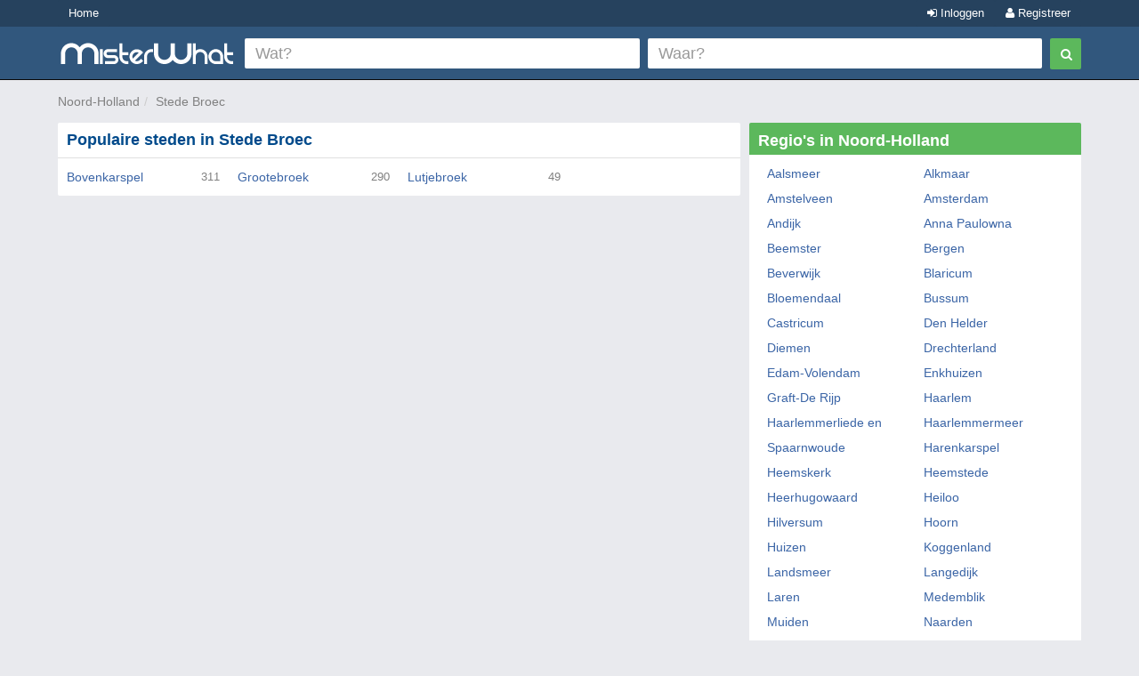

--- FILE ---
content_type: text/html; charset=utf-8
request_url: https://www.misterwhat.nl/noord-holland/stede-broec
body_size: 4450
content:
<!DOCTYPE html PUBLIC "-//W3C//DTD XHTML 1.0 Transitional//EN" "https://www.w3.org/TR/xhtml1/DTD/xhtml1-transitional.dtd">
<html xmlns="https://www.w3.org/1999/xhtml" xmlns:fb="https://www.facebook.com/2008/fbml" xmlns:og="https://opengraphprotocol.org/schema/">
<head>
    <link href="//s3-eu-west-1.amazonaws.com/cdn.misterwhat.com/apple-touch-icon.png" rel="apple-touch-icon" />
    <link href="//s3-eu-west-1.amazonaws.com/cdn.misterwhat.com/apple-touch-icon-76x76.png" rel="apple-touch-icon" sizes="76x76" />
    <link href="//s3-eu-west-1.amazonaws.com/cdn.misterwhat.com/apple-touch-icon-120x120.png" rel="apple-touch-icon" sizes="120x120" />
    <link href="//s3-eu-west-1.amazonaws.com/cdn.misterwhat.com/apple-touch-icon-152x152.png" rel="apple-touch-icon" sizes="152x152" />
    <link href="//s3-eu-west-1.amazonaws.com/cdn.misterwhat.com/images/favicon.ico" rel="shortcut icon" type="image/x-icon" />    
    
    <meta name="robots" content="noindex,follow" /> 
            
    <script>!function(){var e=window.location.hostname,t=document.createElement("script"),a=document.getElementsByTagName("script")[0],i="https://cmp.inmobi.com".concat("/choice/","pRRGuSxs54qRF","/",e,"/choice.js?tag_version=V3"),s=0;t.async=!0,t.type="text/javascript",t.src=i,a.parentNode.insertBefore(t,a),!function e(){for(var t,a="__tcfapiLocator",i=[],s=window;s;){try{if(s.frames[a]){t=s;break}}catch(n){}if(s===window.top)break;s=s.parent}t||(!function e(){var t=s.document,i=!!s.frames[a];if(!i){if(t.body){var n=t.createElement("iframe");n.style.cssText="display:none",n.name=a,t.body.appendChild(n)}else setTimeout(e,5)}return!i}(),s.__tcfapi=function e(){var t,a=arguments;if(!a.length)return i;if("setGdprApplies"===a[0])a.length>3&&2===a[2]&&"boolean"==typeof a[3]&&(t=a[3],"function"==typeof a[2]&&a[2]("set",!0));else if("ping"===a[0]){var s={gdprApplies:t,cmpLoaded:!1,cmpStatus:"stub"};"function"==typeof a[2]&&a[2](s)}else"init"===a[0]&&"object"==typeof a[3]&&(a[3]=Object.assign(a[3],{tag_version:"V3"})),i.push(a)},s.addEventListener("message",function e(t){var a="string"==typeof t.data,i={};try{i=a?JSON.parse(t.data):t.data}catch(s){}var n=i.__tcfapiCall;n&&window.__tcfapi(n.command,n.version,function(e,i){var s={__tcfapiReturn:{returnValue:e,success:i,callId:n.callId}};a&&(s=JSON.stringify(s)),t&&t.source&&t.source.postMessage&&t.source.postMessage(s,"*")},n.parameter)},!1))}();var n=function(){var e=arguments;typeof window.__uspapi!==n&&setTimeout(function(){void 0!==window.__uspapi&&window.__uspapi.apply(window.__uspapi,e)},500)},p=function(){s++,window.__uspapi===n&&s<3?console.warn("USP is not accessible"):clearInterval(r)};if(void 0===window.__uspapi){window.__uspapi=n;var r=setInterval(p,6e3)}}();</script>    <meta name="viewport" content="width=device-width, initial-scale=1, maximum-scale=1, user-scalable=0">
    <meta name="keywords" content="Stede Broec, Noord-Holland, steden, plaatsen, dorpen" />
    <meta name="description" content="Stede Broec - Noord-Holland - Vind Firma's, Winkels, Restaurants, Scholen, Advocaten, Groothandelaren, Leveranciers en meer - MisterWhat" />
    
    <meta http-equiv="content-language" content="nl"/>
    <meta http-equiv="Content-Type" content="text/html; charset=UTF-8" />
    <meta http-equiv="X-UA-Compatible" content="IE=edge"> 
 
   
    <title>Stede Broec - Noord-Holland - Lijst van Steden, Plaatsen, Dorpen</title>
    
    
    <!-- Bootstrap -->
    <link href="//www.misterwhat.nl/css/bootstrap.css" rel="stylesheet" media="screen">   
    <link href="//netdna.bootstrapcdn.com/font-awesome/3.2.1/css/font-awesome.min.css" rel="stylesheet">
    <!--[if IE 7]>
	<link rel="stylesheet" href="//www.misterwhat.nl/css/font-awesome-ie7.min.css">
    <![endif]-->
    <link media="all" type="text/css" href="//www.misterwhat.nl/css/css.php?ver=3.3" rel="stylesheet" />
    


    <script type="text/javascript" charset="utf-8">   
  (function(i,s,o,g,r,a,m){i['GoogleAnalyticsObject']=r;i[r]=i[r]||function(){
  (i[r].q=i[r].q||[]).push(arguments)},i[r].l=1*new Date();a=s.createElement(o),
  m=s.getElementsByTagName(o)[0];a.async=1;a.src=g;m.parentNode.insertBefore(a,m)
  })(window,document,'script','//www.google-analytics.com/analytics.js','ga');ga('set', 'anonymizeIp', true);ga('create', 'UA-7273410-4', 'misterwhat.nl');ga('send', 'pageview');
    
    </script>
   
</head>

<body id="area" class="">

<header id="topHead" class="navbar navbar-inverse navbar-fixed-top blue" role="navigation">
    <section id="topMenu" class="hidden-xs" style="height:30px; background:#26425E;margin-bottom:5px">
    <div class="container" style="color:white"> 
      <a href="/" class="btn btn-blue btn-blue-top left">Home</a><a  href="/user/register" rel="nofollow"
		  class="btn btn-blue btn-blue-top right"><i class="icon-user"></i> Registreer</a>
		<a  href="/user/login?&amp;ref=%2F%2Fwww.misterwhat.nl%2Fnoord-holland%2Fstede-broec"
		 rel="nofollow" class="btn btn-blue btn-blue-top right"><i class="icon-signin"></i> Inloggen</a>    </div>
    </section>
    <div class="container">
        <div class="navbar-header">
          <button type="button" class="navbar-toggle label-success" data-toggle="collapse" data-target=".navbar-search"><span class="sr-only">Toggle Search</span><i class="icon-search"></i></button>
	  <button type="button" class="navbar-toggle label-success" data-toggle="collapse" data-target=".navbar-user"><span class="sr-only">Toggle navigation</span><i class="icon-reorder"></i></button>
	   <a class="navbar-brand visible-xs" href="//www.misterwhat.nl"><img alt="MisterWhat" class="nav-logo" src="//s3-eu-west-1.amazonaws.com/cdn.misterwhat.nl/images/mw-200x30.png"></a>  
        </div>
        <div class="navbar-collapse navbar-search collapse navbarMenu" >
	    <div class="hidden-xs">
		<div class="header-left">
		    <a  class="nav-logo" href="//www.misterwhat.nl"><img alt="MisterWhat" src="//s3-eu-west-1.amazonaws.com/cdn.misterwhat.nl/images/mw-200x30.png"></a>  
		</div>
		<div class="header-right">
		    
	<style>
		.form-wrap .icon-remove-sign { color: #999; display: none; font-size: 21px; position: absolute; right: 15px; top: 7px; cursor: pointer; } 
		.form-wrap .inpwrap { position: relative; }
	</style>	
	<div class="form-wrap">
	<form class="navbar-form navbar-right" role="form" action="//www.misterwhat.nl/search" method="get" id="formsearch">
        <div class="form-left">
            <div class="input-wrap">
                <table class="table-form">
                    <tr>
                        <td>
			 <div class="inpwrap">
                            <input type="text" name="what" placeholder="Wat?" class="input-form form-control" id="what" value=""><i class="icon-remove-sign"></i>
                         </div>
                        </td>
                        <td>
			 <div class="inpwrap">
                           <input type="text" name="where" placeholder="Waar?" class="input-form form-control " id="where" value=""><i class="icon-remove-sign"></i>
                         </div>
                        </td>
                        
                    </tr>            
                </table>
            </div>
        </div>
        <div class="form-right">
            <button type="submit" class="btn btn-success"><i class="icon-search"></i></button>
        </div>
	</form>
    </div>		</div>
	    </div>
	    <div class="visible-xs">
		
	<div class="form-xs">
	<form role="form" action="//www.misterwhat.nl/search" method="get" >
	    <div class="form-group">
		<input type="text" name="what" placeholder="Wat?" class="form-control" value="" />
	    </div>
	    <div class="form-group">
		<input type="text" name="where" placeholder="Waar?" class="form-control" value="" />
	    </div>
	    <div class="form-group">
		<button type="submit" class="btn btn-success"><i class="icon-search"></i></button>
	    </div>
	</form>
	</div>
		    </div>
        </div>
	<div class="navbar-collapse navbar-user collapse navbarMenu">
	    <div class="visible-xs">
		<div class="pad text-center">
		<a  href="/user/login?&amp;ref=%2F%2Fwww.misterwhat.nl%2Fnoord-holland%2Fstede-broec" rel="nofollow">Inloggen</a> &nbsp;
             <a  href="/user/register" rel="nofollow"><button class="btn btn-success"><b>Registreer</b></button></a>		</div>
	    </div>
	</div>
    </div>
</header>

<div class="container">
   <div class="navbar-collapse collapse navbar-user-big" >
	   <div class="row">
	       <ul class="breadcrumb  navbar-left" itemscope itemtype="//schema.org/WebPage">
		   <li><span itemprop="breadcrumb"><a data-skpa="1" href="//www.misterwhat.nl/noord-holland" title="Noord-Holland">Noord-Holland</a></span></li><li><span itemprop="breadcrumb"><a data-skpa="1" href="/noord-holland/stede-broec" title="Stede Broec">Stede Broec</a></span></li>
	       </ul>
	       
	   </div>
   </div>
</div><section class="container">	
	<div class="col-md-8 col-main" role="main">
	    <div class="box"  ><div class="roundTop box_blue"><h1>Populaire steden in Stede Broec</h1></div><div class="roundBottom box_gray"><div class="row"><style>
    
    .citylist{
    /*  width:25%;float:left; margin-bottom: 7px;*/
    }
    
    .citylist i {
    font-size: 0.9em;
    color: #808080;
    font-style: normal;
  }
    </style>
    <div class="citylist col-xs-12 col-md-6 col-lg-3 "><a href="//www.misterwhat.nl/noord-holland/stede-broec/1795_bovenkarspel">Bovenkarspel</a> <i class=" pull-right">311</i></div><div class="citylist col-xs-12 col-md-6 col-lg-3 "><a href="//www.misterwhat.nl/noord-holland/stede-broec/1796_grootebroek">Grootebroek</a> <i class=" pull-right">290</i></div><div class="citylist col-xs-12 col-md-6 col-lg-3 "><a href="//www.misterwhat.nl/noord-holland/stede-broec/1797_lutjebroek">Lutjebroek</a> <i class=" pull-right">49</i></div></div><div class="linecl"></div></div></div>	</div>
	<div class="col-md-4 col-right" role="complementary">
	    <div class="box"  ><div class="roundTop box_green">Regio's in Noord-Holland</div><div class="roundBottom box_gray"><div class="col-xs-6"><a href="/noord-holland/aalsmeer">Aalsmeer</a></div><div class="col-xs-6"><a href="/noord-holland/alkmaar">Alkmaar</a></div><div class="col-xs-6"><a href="/noord-holland/amstelveen">Amstelveen</a></div><div class="col-xs-6"><a href="/noord-holland/amsterdam">Amsterdam</a></div><div class="col-xs-6"><a href="/noord-holland/andijk">Andijk</a></div><div class="col-xs-6"><a href="/noord-holland/anna-paulowna">Anna Paulowna</a></div><div class="col-xs-6"><a href="/noord-holland/beemster">Beemster</a></div><div class="col-xs-6"><a href="/noord-holland/bergen">Bergen</a></div><div class="col-xs-6"><a href="/noord-holland/beverwijk">Beverwijk</a></div><div class="col-xs-6"><a href="/noord-holland/blaricum">Blaricum</a></div><div class="col-xs-6"><a href="/noord-holland/bloemendaal">Bloemendaal</a></div><div class="col-xs-6"><a href="/noord-holland/bussum">Bussum</a></div><div class="col-xs-6"><a href="/noord-holland/castricum">Castricum</a></div><div class="col-xs-6"><a href="/noord-holland/den-helder">Den Helder</a></div><div class="col-xs-6"><a href="/noord-holland/diemen">Diemen</a></div><div class="col-xs-6"><a href="/noord-holland/drechterland">Drechterland</a></div><div class="col-xs-6"><a href="/noord-holland/edam-volendam">Edam-Volendam</a></div><div class="col-xs-6"><a href="/noord-holland/enkhuizen">Enkhuizen</a></div><div class="col-xs-6"><a href="/noord-holland/graft-de-rijp">Graft-De Rijp</a></div><div class="col-xs-6"><a href="/noord-holland/haarlem">Haarlem</a></div><div class="col-xs-6"><a href="/noord-holland/haarlemmerliede-en-spaarnwoude">Haarlemmerliede en Spaarnwoude</a></div><div class="col-xs-6"><a href="/noord-holland/haarlemmermeer">Haarlemmermeer</a></div><div class="col-xs-6"><a href="/noord-holland/harenkarspel">Harenkarspel</a></div><div class="col-xs-6"><a href="/noord-holland/heemskerk">Heemskerk</a></div><div class="col-xs-6"><a href="/noord-holland/heemstede">Heemstede</a></div><div class="col-xs-6"><a href="/noord-holland/heerhugowaard">Heerhugowaard</a></div><div class="col-xs-6"><a href="/noord-holland/heiloo">Heiloo</a></div><div class="col-xs-6"><a href="/noord-holland/hilversum">Hilversum</a></div><div class="col-xs-6"><a href="/noord-holland/hoorn">Hoorn</a></div><div class="col-xs-6"><a href="/noord-holland/huizen">Huizen</a></div><div class="col-xs-6"><a href="/noord-holland/koggenland">Koggenland</a></div><div class="col-xs-6"><a href="/noord-holland/landsmeer">Landsmeer</a></div><div class="col-xs-6"><a href="/noord-holland/langedijk">Langedijk</a></div><div class="col-xs-6"><a href="/noord-holland/laren">Laren</a></div><div class="col-xs-6"><a href="/noord-holland/medemblik">Medemblik</a></div><div class="col-xs-6"><a href="/noord-holland/muiden">Muiden</a></div><div class="col-xs-6"><a href="/noord-holland/naarden">Naarden</a></div><div class="col-xs-6"><a href="/noord-holland/niedorp">Niedorp</a></div><div class="col-xs-6"><a href="/noord-holland/oostzaan">Oostzaan</a></div><div class="col-xs-6"><a href="/noord-holland/opmeer">Opmeer</a></div><div class="col-xs-6"><a href="/noord-holland/ouder-amstel">Ouder-Amstel</a></div><div class="col-xs-6"><a href="/noord-holland/purmerend">Purmerend</a></div><div class="col-xs-6"><a href="/noord-holland/schagen">Schagen</a></div><div class="col-xs-6"><a href="/noord-holland/schermer">Schermer</a></div><div class="col-xs-6"><b><a href="/noord-holland/stede-broec">Stede Broec</a></b></div><div class="col-xs-6"><a href="/noord-holland/texel">Texel</a></div><div class="col-xs-6"><a href="/noord-holland/uitgeest">Uitgeest</a></div><div class="col-xs-6"><a href="/noord-holland/uithoorn">Uithoorn</a></div><div class="col-xs-6"><a href="/noord-holland/velsen">Velsen</a></div><div class="col-xs-6"><a href="/noord-holland/waterland">Waterland</a></div><div class="col-xs-6"><a href="/noord-holland/weesp">Weesp</a></div><div class="col-xs-6"><a href="/noord-holland/wervershoof">Wervershoof</a></div><div class="col-xs-6"><a href="/noord-holland/wieringen">Wieringen</a></div><div class="col-xs-6"><a href="/noord-holland/wieringermeer">Wieringermeer</a></div><div class="col-xs-6"><a href="/noord-holland/wijdemeren">Wijdemeren</a></div><div class="col-xs-6"><a href="/noord-holland/wormerland">Wormerland</a></div><div class="col-xs-6"><a href="/noord-holland/zaanstad">Zaanstad</a></div><div class="col-xs-6"><a href="/noord-holland/zandvoort">Zandvoort</a></div><div class="col-xs-6"><a href="/noord-holland/zeevang">Zeevang</a></div><div class="col-xs-6"><a href="/noord-holland/zijpe">Zijpe</a></div><div class="linecl"></div></div></div><div class="box"  ><div class="roundTop box_green">Provincies</div><div class="roundBottom box_gray"><div class="complist"><div class="col-xs-6"><a href="//www.misterwhat.nl/drenthe">Drenthe</a></div><div class="col-xs-6"><a href="//www.misterwhat.nl/flevoland">Flevoland</a></div><div class="col-xs-6"><a href="//www.misterwhat.nl/friesland">Friesland</a></div><div class="col-xs-6"><a href="//www.misterwhat.nl/gelderland">Gelderland</a></div><div class="col-xs-6"><a href="//www.misterwhat.nl/groningen">Groningen</a></div><div class="col-xs-6"><a href="//www.misterwhat.nl/limburg">Limburg</a></div><div class="col-xs-6"><a href="//www.misterwhat.nl/noord-brabant">Noord-Brabant</a></div><div class="col-xs-6"><b>Noord-Holland</b></div><div class="col-xs-6"><a href="//www.misterwhat.nl/overijssel">Overijssel</a></div><div class="col-xs-6"><a href="//www.misterwhat.nl/utrecht">Utrecht</a></div><div class="col-xs-6"><a href="//www.misterwhat.nl/zeeland">Zeeland</a></div><div class="col-xs-6"><a href="//www.misterwhat.nl/zuid-holland">Zuid-Holland</a></div></div><div class="linecl"></div></div></div>	</div>
    
        
</section> 

<footer>
    <div class="container">
	<p class="text-muted"><div>
	<b>MisterWhat</b> Copyright &copy; 2011-2026 <br/>
	<a href="//www.misterwhat.nl/content/about-us">Over MisterWhat</a> - 
	<a href="//www.misterwhat.nl/content/terms">Gebruiksvoorwaarden</a> -
        <a href="//www.misterwhat.nl/content/privacy">Privacybeleid - Cookies</a> - 
	<a href="//www.misterwhat.nl/content/faq">FAQ</a></div></p>
    </div>
</footer>

<script type="text/javascript" src="//www.google.com/jsapi"></script><script type="text/javascript" charset="utf-8"></script><script type="text/javascript" src="//www.misterwhat.nl/js/js.php?ver=3.0"></script>
<!-- script src="/js/jquery.glide.min.js"></script -->
<script type="text/javascript">
$(".inpwrap").mouseenter(function() { $(this).find("i").show(); }) .mouseleave(function() { $(this).find("i" ).hide(); });
$(".inpwrap .icon-remove-sign").live("click",function(){$(this).parent().find("input").val("").focus()});
</script>

</body>
</html>


--- FILE ---
content_type: application/javascript
request_url: https://cmp.inmobi.com/choice/pRRGuSxs54qRF/www.misterwhat.nl/choice.js?tag_version=V3
body_size: 3978
content:
'use strict';(function(){var cmpFile='noModule'in HTMLScriptElement.prototype?'cmp2.js':'cmp2-polyfilled.js';(function(){var cmpScriptElement=document.createElement('script');var firstScript=document.getElementsByTagName('script')[0];cmpScriptElement.async=true;cmpScriptElement.type='text/javascript';var cmpUrl;var tagUrl=document.currentScript.src;cmpUrl='https://cmp.inmobi.com/tcfv2/CMP_FILE?referer=www.misterwhat.nl'.replace('CMP_FILE',cmpFile);cmpScriptElement.src=cmpUrl;firstScript.parentNode.insertBefore(cmpScriptElement,firstScript);})();(function(){var css=""
+" .qc-cmp-button { "
+"   background-color: #17c !important; "
+"   border-color: #17c !important; "
+" } "
+" .qc-cmp-button:hover { "
+"   border-color: #17c !important; "
+" } "
+" .qc-cmp-alt-action, "
+" .qc-cmp-link { "
+"   color: #17c !important; "
+" } "
+" .qc-cmp-button.qc-cmp-secondary-button:hover { "
+"   background-color: #17c !important; "
+"   border-color: #17c !important; "
+" } "
+" .qc-cmp-button { "
+"   color: #fff !important; "
+" } "
+" .qc-cmp-button.qc-cmp-secondary-button:hover { "
+"   color: #fff !important; "
+" } "
+" .qc-cmp-button.qc-cmp-secondary-button { "
+"   color: #17c !important; "
+" } "
+" .qc-cmp-button.qc-cmp-secondary-button { "
+"   background-color: #fff !important; "
+"   border-color: transparent !important; "
+" } "
+" .qc-cmp-ui, "
+" .qc-cmp-ui .qc-cmp-title, "
+" .qc-cmp-ui .qc-cmp-table, "
+" .qc-cmp-ui .qc-cmp-messaging, "
+" .qc-cmp-ui .qc-cmp-sub-title, "
+" .qc-cmp-ui .qc-cmp-vendor-list, "
+" .qc-cmp-ui .qc-cmp-purpose-info, "
+" .qc-cmp-ui .qc-cmp-table-header, "
+" .qc-cmp-ui .qc-cmp-beta-messaging, "
+" .qc-cmp-ui .qc-cmp-main-messaging, "
+" .qc-cmp-ui .qc-cmp-vendor-list-title{ "
+"   color: #666 !important; "
+" } "
+" .qc-cmp-ui a, "
+" .qc-cmp-ui .qc-cmp-alt-action { "
+"   color: #17c !important; "
+" } "
+" .qc-cmp-ui { "
+"   background-color: #fff !important; "
+" } "
+" .qc-cmp-small-toggle.qc-cmp-toggle-on, "
+" .qc-cmp-toggle.qc-cmp-toggle-on { "
+"   background-color: #3197ec!important; "
+"   border-color: #3197ec!important; "
+" } "
+".qc-cmp2-summary-buttons button:hover,.qc-cmp2-buttons-desktop button:hover, button.qc-cmp2-hide-desktop:hover { background-color:#3197ec!important;}"
+""
+"";var stylesElement=document.createElement('style');var re=new RegExp('&quote;','g');css=css.replace(re,'"');stylesElement.type='text/css';if(stylesElement.styleSheet){stylesElement.styleSheet.cssText=css;}else{stylesElement.appendChild(document.createTextNode(css));}
var head=document.head||document.getElementsByTagName('head')[0];head.appendChild(stylesElement);})();var autoDetectedLanguage='en';var gvlVersion=3;function splitLang(lang){if(lang.includes('pt')&&lang.length>2){return lang.split('-')[0]+'-'+lang.split('-')[1].toLowerCase();}
return lang.length>2?lang.split('-')[0]:lang;};function isSupported(lang){var langs=['en','fr','de','it','es','da','nl','el','hu','pt','pt-br','pt-pt','ro','fi','pl','sk','sv','no','ru','bg','ca','cs','et','hr','lt','lv','mt','sl','tr','uk','zh','id','ko','ja','hi','vi','th','ms'];return langs.indexOf(lang)===-1?false:true;};if(gvlVersion===2&&isSupported(splitLang(document.documentElement.lang))){autoDetectedLanguage=splitLang(document.documentElement.lang);}else if(gvlVersion===3&&isSupported(document.documentElement.lang)){autoDetectedLanguage=document.documentElement.lang;}else if(isSupported(splitLang(navigator.language))){autoDetectedLanguage=splitLang(navigator.language);};var choiceMilliSeconds=(new Date).getTime();window.__tcfapi('init',2,function(){},{"coreConfig":{"siteUuid":"eda65010-6950-4451-9822-f9ac754896a8","themeUuid":"a680d746-cc5d-4cd0-bf7c-9b9bb55ccedf","inmobiAccountId":"pRRGuSxs54qRF","privacyMode":["GDPR"],"gdprEncodingMode":"TCF_AND_GPP","consentLocations":["EEA"],"includeVendorsDisclosedSegment":true,"cmpVersion":"latest","hashCode":"NpnecDiz6W4O+Dd8KViMRw","publisherCountryCode":"IT","publisherName":"Misterwhat NL","vendorPurposeIds":[1,3,5,7,8,9,2,4,10,11,6],"vendorFeaturesIds":[1,3,2],"vendorPurposeLegitimateInterestIds":[7,8,10,2,9,11],"vendorSpecialFeaturesIds":[1,2],"vendorSpecialPurposesIds":[1,2],"googleEnabled":true,"consentScope":"service","thirdPartyStorageType":"iframe","consentOnSafari":false,"displayUi":"always","defaultToggleValue":"off","initScreenRejectButtonShowing":false,"initScreenCloseButtonShowing":false,"softOptInEnabled":false,"showSummaryView":true,"persistentConsentLinkLocation":3,"displayPersistentConsentLink":false,"uiLayout":"popup","publisherLogo":"https://s3.eu-west-1.amazonaws.com/cdn.misterwhat.com/misterwhat-logo.png?qc-size=220,53","vendorListUpdateFreq":30,"publisherPurposeIds":[1],"initScreenBodyTextOption":1,"publisherConsentRestrictionIds":[],"publisherLIRestrictionIds":[],"publisherPurposeLegitimateInterestIds":[2,7,8,9,10,11],"publisherSpecialPurposesIds":[1,2,3],"publisherFeaturesIds":[1,2,3],"publisherSpecialFeaturesIds":[],"stacks":[1,42],"lang_":autoDetectedLanguage,"supportedLanguages":["bg","cs","da","de","el","en","es","et","fi","fr","hr","hu","it","lt","lv","mt","nl","no","pl","pt-br","pt-pt","ro","ru","sk","sl","sv","uk","tr","ja","id","ko","zh","hi","vi","th","ms"],"gvlVersion":3,"gbcConfig":{"enabled":true,"urlPassThrough":false,"adsDataRedaction":false,"locations":["EEA"],"applicablePurposes":[{"id":1,"defaultValue":"DENIED"},{"id":2,"defaultValue":"DENIED"},{"id":3,"defaultValue":"DENIED"},{"id":4,"defaultValue":"DENIED"},{"id":5,"defaultValue":"DENIED"},{"id":6,"defaultValue":"DENIED"},{"id":7,"defaultValue":"DENIED"}]},"legitimateInterestOptIn":true,"features":{"visitEvents":true},"translationUrls":{"common":"https://cmp.inmobi.com/tcfv2/translations/${language}.json","theme":"https://cmp.inmobi.com/custom-translations/pRRGuSxs54qRF/a680d746-cc5d-4cd0-bf7c-9b9bb55ccedf/${language}.json","all":"https://cmp.inmobi.com/consolidated-translations/pRRGuSxs54qRF/a680d746-cc5d-4cd0-bf7c-9b9bb55ccedf/${language}.json"},"gdprEnabledInUS":false},"premiumUiLabels":{},"premiumProperties":{"vendorBlacklist":[824,240,1118,1143,1152,1158,1150,277,868,1125,183,428,527,544,67,846,1074,882,638,360,839,177,887,1123,1180,165,200,670,387,482,1145,1111,92,217,58,876,740,628,174,272,1038,806,318,1187,40,1098,231,830,788,331,147,649,1205,953,738,458,377,539,1019,196,1203,310,44,50,790,553,556,15,1149,39,597,14,1033,93,447,47,149,1094,9,22,511,889,612,809,1210,855,264,565,799,902,834,1072,224,1212,613,430,1191,941,615,6,66,205,999,507,1199,779,1200,410,211,326,827,1163,199,195,27,1071,798,4176,822,1022,900,697,959,746,259,1141,1218,1176,1169,1035,501,925,1154,1073,68,793,922,23,1195,891,780,1097,1116,1182,155,733,354,728,1223,879,498,1173,1193,495,685,978,215,1067,409,1058,797,1237,119,717,160,394,742,944,783,561,598,748,1230,496,956,907,647,1197,610,461,1120,1020,771,549,273,801,156,1069,335,12,618,946,666,920,1106,724,715,736,1134,462,128,185,30,625,450,658,94,815,620,684,1105,374,1151,163,1155,1181,741,422,1129,869,934,836,329,848,235,676,986,1081,2,954,1087,729,840,315,890,1217,572,963,734,1080,1146,1139,803,1222,767,319,958,243,973,996,1206,285,416,378,77,56,1164,143,138,630,656,248,1140,1104,85,91,1026,298,570,573,1225,713,1244,938,1229,541,440,209,397,1029,707,122,885,899,1226,665,936,133,343,778,833,754,826,1063,126,1075,1215,262,404,674,434,584,110,796,168,929,825,1202,402,1243,854,1228,8,213,141,1248,1192,853,849,24,244,814,1213,29,413,773,957,1062,444,312,1084,1224,1027,997,877,1,1002,120,347,795,756,781,1207,100,1240,1178,766,78,471,1221,323,1190,970,1204,1161,1171,1250,1107,1016,888,1198,1055,316,644,455,328,87,845,892,758,1017,768,536,967,690,580,274,749,657,765,1194,1232,1231,98,61,988,550,995,1031,787,865,1247,881,626,1177,1112,431,1050,206,178,699,1201,864,131,721,606,253,10,479,1136,730,871,935,333,535,452,150,910,596,278,677,436,438,129,811,991,896,930,1068,1156,872,252,49,838,294,942,62,745,747,569,820,1214,972,528,1052,314,1245,751,325,955,794,1165,424,702,1110,810,994,667,1175,804,254,884,497,1159,148,97,919,587,1046,1188,109,95,508,63,998,1132,228,75,1147,486,55,153,202,52,493,102,317,270,943,614,770,776,671,791,1122,142,987,79,769,184,193,858,1196,1209,359,939,358,1126,216,703,867,782,101,279,687,230,311,302,909,581,1003,898,663,807,1211,737,151,1018,681,20,72,1133,263,878,1246,709,124,530,34,982,48,521,37,468,519,502,568,1060,1233,130,965,812,373,1085,816,624,646,1119,784,388,832,1091,1113,31,304,716,509,708,1006,241,617,719,883,602,1061,255,1049,280,69,1135,488,227,915,1064,385,772,1148,137,559,164,466,976,732,1227,139,361,856,516,1101,412,727,384,127,903,140,490,1070,975,1131,961,297,1249,874,1079,1037,1185,1032,952,762,427,418,725,860,226,850,76,842,984,81,808,835,11,990,880,993,1059,1048,1235,554,682,60,57,1220,290,1025,911,1157,631,1242,1100,1167,1121,192,800,659,1162,1045,1189,819,203,759,375,194,108,454,1021,308,232,1238,71,4,16,506,351,350,1051,1015,1179,1103,1184,1090,371,157,415,775,84,1083,491,621,33,80,337,111,276,1241,59,927,73,435,53,916,1172,652,46,1030,82,161,45,653,546,115,531,969,246,134,534,639,1076,966,937,295,381,964,1005,857,1153,1039,104,662,590,13,1166,1028,974,844,951,918,655,1236,293,1041,1183,238,1216,950,1160,851,1057,136,901,473,114,517,1174,712,275,42,962,475,448,786,132,1089,336,940,90,1124,345,1024,686,750,524,382,21,894,893,1044,931,423,1128,249,861,28,239,648,862,4202,673,985,242,828,1043,1078,1108,159,1144,1040,831,36,459,714,212,368,26,1137,512,237,1036,1138,744,190,1219,380,924,571,1208,83,821,1047,1009,1168,706,1004,1014,774,1082,601,870,1130,284,282,968,1001,281,256,1127,32,718,1142,25,70,866,251,173,154,726,926,1170,210,301,469,321,908,1234],"googleWhitelist":[1]},"coreUiLabels":{},"theme":{"uxPrimaryButtonTextColor":"#fff","uxPrimaryButtonColor":"#17c","uxBackgroundColor":"#fff","uxSecondaryButtonColor":"#fff","uxSecondaryButtonTextColor":"#17c","uxToogleActiveColor":"#3197ec","uxLinkColor":"#17c","uxFontColor":"#666"},"nonIabVendorsInfo":{}});})();

--- FILE ---
content_type: text/plain
request_url: https://www.google-analytics.com/j/collect?v=1&_v=j102&a=2082848001&t=pageview&_s=1&dl=https%3A%2F%2Fwww.misterwhat.nl%2Fnoord-holland%2Fstede-broec&ul=en-us%40posix&dt=Stede%20Broec%20-%20Noord-Holland%20-%20Lijst%20van%20Steden%2C%20Plaatsen%2C%20Dorpen&sr=1280x720&vp=1280x720&_u=IEBAAAABAAAAACAAI~&jid=1957687722&gjid=327363382&cid=777676847.1770134394&tid=UA-7273410-4&_gid=1398248650.1770134394&_r=1&_slc=1&z=1237742571
body_size: -450
content:
2,cG-PP3QET0D34